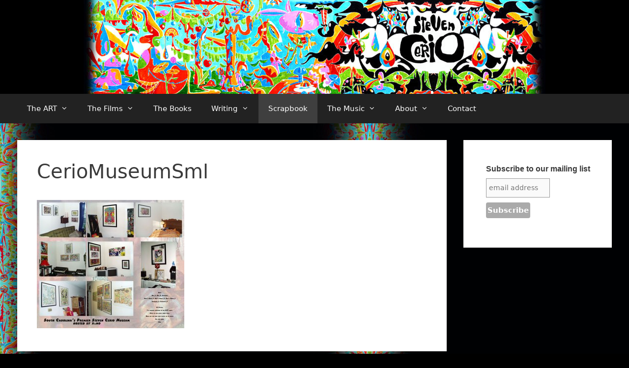

--- FILE ---
content_type: text/html; charset=UTF-8
request_url: https://www.stevencerio.com/scrapbook-ephemera-openingspress-lettersphotos-etc/ceriomuseumsml/
body_size: 12125
content:
<!DOCTYPE html>
<html lang="en-US">
<head>
	<meta charset="UTF-8">
	<title>CerioMuseumSml &#8211; StevenCerio.com</title>
<meta name='robots' content='max-image-preview:large' />
<meta name="viewport" content="width=device-width, initial-scale=1"><link rel='dns-prefetch' href='//stats.wp.com' />
<link rel='dns-prefetch' href='//v0.wordpress.com' />
<link rel="alternate" type="application/rss+xml" title="StevenCerio.com &raquo; Feed" href="https://www.stevencerio.com/feed/" />
<link rel="alternate" title="oEmbed (JSON)" type="application/json+oembed" href="https://www.stevencerio.com/wp-json/oembed/1.0/embed?url=https%3A%2F%2Fwww.stevencerio.com%2Fscrapbook-ephemera-openingspress-lettersphotos-etc%2Fceriomuseumsml%2F%23main" />
<link rel="alternate" title="oEmbed (XML)" type="text/xml+oembed" href="https://www.stevencerio.com/wp-json/oembed/1.0/embed?url=https%3A%2F%2Fwww.stevencerio.com%2Fscrapbook-ephemera-openingspress-lettersphotos-etc%2Fceriomuseumsml%2F%23main&#038;format=xml" />
<style id='wp-img-auto-sizes-contain-inline-css'>
img:is([sizes=auto i],[sizes^="auto," i]){contain-intrinsic-size:3000px 1500px}
/*# sourceURL=wp-img-auto-sizes-contain-inline-css */
</style>
<style id='wp-emoji-styles-inline-css'>

	img.wp-smiley, img.emoji {
		display: inline !important;
		border: none !important;
		box-shadow: none !important;
		height: 1em !important;
		width: 1em !important;
		margin: 0 0.07em !important;
		vertical-align: -0.1em !important;
		background: none !important;
		padding: 0 !important;
	}
/*# sourceURL=wp-emoji-styles-inline-css */
</style>
<style id='wp-block-library-inline-css'>
:root{--wp-block-synced-color:#7a00df;--wp-block-synced-color--rgb:122,0,223;--wp-bound-block-color:var(--wp-block-synced-color);--wp-editor-canvas-background:#ddd;--wp-admin-theme-color:#007cba;--wp-admin-theme-color--rgb:0,124,186;--wp-admin-theme-color-darker-10:#006ba1;--wp-admin-theme-color-darker-10--rgb:0,107,160.5;--wp-admin-theme-color-darker-20:#005a87;--wp-admin-theme-color-darker-20--rgb:0,90,135;--wp-admin-border-width-focus:2px}@media (min-resolution:192dpi){:root{--wp-admin-border-width-focus:1.5px}}.wp-element-button{cursor:pointer}:root .has-very-light-gray-background-color{background-color:#eee}:root .has-very-dark-gray-background-color{background-color:#313131}:root .has-very-light-gray-color{color:#eee}:root .has-very-dark-gray-color{color:#313131}:root .has-vivid-green-cyan-to-vivid-cyan-blue-gradient-background{background:linear-gradient(135deg,#00d084,#0693e3)}:root .has-purple-crush-gradient-background{background:linear-gradient(135deg,#34e2e4,#4721fb 50%,#ab1dfe)}:root .has-hazy-dawn-gradient-background{background:linear-gradient(135deg,#faaca8,#dad0ec)}:root .has-subdued-olive-gradient-background{background:linear-gradient(135deg,#fafae1,#67a671)}:root .has-atomic-cream-gradient-background{background:linear-gradient(135deg,#fdd79a,#004a59)}:root .has-nightshade-gradient-background{background:linear-gradient(135deg,#330968,#31cdcf)}:root .has-midnight-gradient-background{background:linear-gradient(135deg,#020381,#2874fc)}:root{--wp--preset--font-size--normal:16px;--wp--preset--font-size--huge:42px}.has-regular-font-size{font-size:1em}.has-larger-font-size{font-size:2.625em}.has-normal-font-size{font-size:var(--wp--preset--font-size--normal)}.has-huge-font-size{font-size:var(--wp--preset--font-size--huge)}.has-text-align-center{text-align:center}.has-text-align-left{text-align:left}.has-text-align-right{text-align:right}.has-fit-text{white-space:nowrap!important}#end-resizable-editor-section{display:none}.aligncenter{clear:both}.items-justified-left{justify-content:flex-start}.items-justified-center{justify-content:center}.items-justified-right{justify-content:flex-end}.items-justified-space-between{justify-content:space-between}.screen-reader-text{border:0;clip-path:inset(50%);height:1px;margin:-1px;overflow:hidden;padding:0;position:absolute;width:1px;word-wrap:normal!important}.screen-reader-text:focus{background-color:#ddd;clip-path:none;color:#444;display:block;font-size:1em;height:auto;left:5px;line-height:normal;padding:15px 23px 14px;text-decoration:none;top:5px;width:auto;z-index:100000}html :where(.has-border-color){border-style:solid}html :where([style*=border-top-color]){border-top-style:solid}html :where([style*=border-right-color]){border-right-style:solid}html :where([style*=border-bottom-color]){border-bottom-style:solid}html :where([style*=border-left-color]){border-left-style:solid}html :where([style*=border-width]){border-style:solid}html :where([style*=border-top-width]){border-top-style:solid}html :where([style*=border-right-width]){border-right-style:solid}html :where([style*=border-bottom-width]){border-bottom-style:solid}html :where([style*=border-left-width]){border-left-style:solid}html :where(img[class*=wp-image-]){height:auto;max-width:100%}:where(figure){margin:0 0 1em}html :where(.is-position-sticky){--wp-admin--admin-bar--position-offset:var(--wp-admin--admin-bar--height,0px)}@media screen and (max-width:600px){html :where(.is-position-sticky){--wp-admin--admin-bar--position-offset:0px}}

/*# sourceURL=wp-block-library-inline-css */
</style><style id='global-styles-inline-css'>
:root{--wp--preset--aspect-ratio--square: 1;--wp--preset--aspect-ratio--4-3: 4/3;--wp--preset--aspect-ratio--3-4: 3/4;--wp--preset--aspect-ratio--3-2: 3/2;--wp--preset--aspect-ratio--2-3: 2/3;--wp--preset--aspect-ratio--16-9: 16/9;--wp--preset--aspect-ratio--9-16: 9/16;--wp--preset--color--black: #000000;--wp--preset--color--cyan-bluish-gray: #abb8c3;--wp--preset--color--white: #ffffff;--wp--preset--color--pale-pink: #f78da7;--wp--preset--color--vivid-red: #cf2e2e;--wp--preset--color--luminous-vivid-orange: #ff6900;--wp--preset--color--luminous-vivid-amber: #fcb900;--wp--preset--color--light-green-cyan: #7bdcb5;--wp--preset--color--vivid-green-cyan: #00d084;--wp--preset--color--pale-cyan-blue: #8ed1fc;--wp--preset--color--vivid-cyan-blue: #0693e3;--wp--preset--color--vivid-purple: #9b51e0;--wp--preset--color--contrast: var(--contrast);--wp--preset--color--contrast-2: var(--contrast-2);--wp--preset--color--contrast-3: var(--contrast-3);--wp--preset--color--base: var(--base);--wp--preset--color--base-2: var(--base-2);--wp--preset--color--base-3: var(--base-3);--wp--preset--color--accent: var(--accent);--wp--preset--gradient--vivid-cyan-blue-to-vivid-purple: linear-gradient(135deg,rgb(6,147,227) 0%,rgb(155,81,224) 100%);--wp--preset--gradient--light-green-cyan-to-vivid-green-cyan: linear-gradient(135deg,rgb(122,220,180) 0%,rgb(0,208,130) 100%);--wp--preset--gradient--luminous-vivid-amber-to-luminous-vivid-orange: linear-gradient(135deg,rgb(252,185,0) 0%,rgb(255,105,0) 100%);--wp--preset--gradient--luminous-vivid-orange-to-vivid-red: linear-gradient(135deg,rgb(255,105,0) 0%,rgb(207,46,46) 100%);--wp--preset--gradient--very-light-gray-to-cyan-bluish-gray: linear-gradient(135deg,rgb(238,238,238) 0%,rgb(169,184,195) 100%);--wp--preset--gradient--cool-to-warm-spectrum: linear-gradient(135deg,rgb(74,234,220) 0%,rgb(151,120,209) 20%,rgb(207,42,186) 40%,rgb(238,44,130) 60%,rgb(251,105,98) 80%,rgb(254,248,76) 100%);--wp--preset--gradient--blush-light-purple: linear-gradient(135deg,rgb(255,206,236) 0%,rgb(152,150,240) 100%);--wp--preset--gradient--blush-bordeaux: linear-gradient(135deg,rgb(254,205,165) 0%,rgb(254,45,45) 50%,rgb(107,0,62) 100%);--wp--preset--gradient--luminous-dusk: linear-gradient(135deg,rgb(255,203,112) 0%,rgb(199,81,192) 50%,rgb(65,88,208) 100%);--wp--preset--gradient--pale-ocean: linear-gradient(135deg,rgb(255,245,203) 0%,rgb(182,227,212) 50%,rgb(51,167,181) 100%);--wp--preset--gradient--electric-grass: linear-gradient(135deg,rgb(202,248,128) 0%,rgb(113,206,126) 100%);--wp--preset--gradient--midnight: linear-gradient(135deg,rgb(2,3,129) 0%,rgb(40,116,252) 100%);--wp--preset--font-size--small: 13px;--wp--preset--font-size--medium: 20px;--wp--preset--font-size--large: 36px;--wp--preset--font-size--x-large: 42px;--wp--preset--spacing--20: 0.44rem;--wp--preset--spacing--30: 0.67rem;--wp--preset--spacing--40: 1rem;--wp--preset--spacing--50: 1.5rem;--wp--preset--spacing--60: 2.25rem;--wp--preset--spacing--70: 3.38rem;--wp--preset--spacing--80: 5.06rem;--wp--preset--shadow--natural: 6px 6px 9px rgba(0, 0, 0, 0.2);--wp--preset--shadow--deep: 12px 12px 50px rgba(0, 0, 0, 0.4);--wp--preset--shadow--sharp: 6px 6px 0px rgba(0, 0, 0, 0.2);--wp--preset--shadow--outlined: 6px 6px 0px -3px rgb(255, 255, 255), 6px 6px rgb(0, 0, 0);--wp--preset--shadow--crisp: 6px 6px 0px rgb(0, 0, 0);}:where(.is-layout-flex){gap: 0.5em;}:where(.is-layout-grid){gap: 0.5em;}body .is-layout-flex{display: flex;}.is-layout-flex{flex-wrap: wrap;align-items: center;}.is-layout-flex > :is(*, div){margin: 0;}body .is-layout-grid{display: grid;}.is-layout-grid > :is(*, div){margin: 0;}:where(.wp-block-columns.is-layout-flex){gap: 2em;}:where(.wp-block-columns.is-layout-grid){gap: 2em;}:where(.wp-block-post-template.is-layout-flex){gap: 1.25em;}:where(.wp-block-post-template.is-layout-grid){gap: 1.25em;}.has-black-color{color: var(--wp--preset--color--black) !important;}.has-cyan-bluish-gray-color{color: var(--wp--preset--color--cyan-bluish-gray) !important;}.has-white-color{color: var(--wp--preset--color--white) !important;}.has-pale-pink-color{color: var(--wp--preset--color--pale-pink) !important;}.has-vivid-red-color{color: var(--wp--preset--color--vivid-red) !important;}.has-luminous-vivid-orange-color{color: var(--wp--preset--color--luminous-vivid-orange) !important;}.has-luminous-vivid-amber-color{color: var(--wp--preset--color--luminous-vivid-amber) !important;}.has-light-green-cyan-color{color: var(--wp--preset--color--light-green-cyan) !important;}.has-vivid-green-cyan-color{color: var(--wp--preset--color--vivid-green-cyan) !important;}.has-pale-cyan-blue-color{color: var(--wp--preset--color--pale-cyan-blue) !important;}.has-vivid-cyan-blue-color{color: var(--wp--preset--color--vivid-cyan-blue) !important;}.has-vivid-purple-color{color: var(--wp--preset--color--vivid-purple) !important;}.has-black-background-color{background-color: var(--wp--preset--color--black) !important;}.has-cyan-bluish-gray-background-color{background-color: var(--wp--preset--color--cyan-bluish-gray) !important;}.has-white-background-color{background-color: var(--wp--preset--color--white) !important;}.has-pale-pink-background-color{background-color: var(--wp--preset--color--pale-pink) !important;}.has-vivid-red-background-color{background-color: var(--wp--preset--color--vivid-red) !important;}.has-luminous-vivid-orange-background-color{background-color: var(--wp--preset--color--luminous-vivid-orange) !important;}.has-luminous-vivid-amber-background-color{background-color: var(--wp--preset--color--luminous-vivid-amber) !important;}.has-light-green-cyan-background-color{background-color: var(--wp--preset--color--light-green-cyan) !important;}.has-vivid-green-cyan-background-color{background-color: var(--wp--preset--color--vivid-green-cyan) !important;}.has-pale-cyan-blue-background-color{background-color: var(--wp--preset--color--pale-cyan-blue) !important;}.has-vivid-cyan-blue-background-color{background-color: var(--wp--preset--color--vivid-cyan-blue) !important;}.has-vivid-purple-background-color{background-color: var(--wp--preset--color--vivid-purple) !important;}.has-black-border-color{border-color: var(--wp--preset--color--black) !important;}.has-cyan-bluish-gray-border-color{border-color: var(--wp--preset--color--cyan-bluish-gray) !important;}.has-white-border-color{border-color: var(--wp--preset--color--white) !important;}.has-pale-pink-border-color{border-color: var(--wp--preset--color--pale-pink) !important;}.has-vivid-red-border-color{border-color: var(--wp--preset--color--vivid-red) !important;}.has-luminous-vivid-orange-border-color{border-color: var(--wp--preset--color--luminous-vivid-orange) !important;}.has-luminous-vivid-amber-border-color{border-color: var(--wp--preset--color--luminous-vivid-amber) !important;}.has-light-green-cyan-border-color{border-color: var(--wp--preset--color--light-green-cyan) !important;}.has-vivid-green-cyan-border-color{border-color: var(--wp--preset--color--vivid-green-cyan) !important;}.has-pale-cyan-blue-border-color{border-color: var(--wp--preset--color--pale-cyan-blue) !important;}.has-vivid-cyan-blue-border-color{border-color: var(--wp--preset--color--vivid-cyan-blue) !important;}.has-vivid-purple-border-color{border-color: var(--wp--preset--color--vivid-purple) !important;}.has-vivid-cyan-blue-to-vivid-purple-gradient-background{background: var(--wp--preset--gradient--vivid-cyan-blue-to-vivid-purple) !important;}.has-light-green-cyan-to-vivid-green-cyan-gradient-background{background: var(--wp--preset--gradient--light-green-cyan-to-vivid-green-cyan) !important;}.has-luminous-vivid-amber-to-luminous-vivid-orange-gradient-background{background: var(--wp--preset--gradient--luminous-vivid-amber-to-luminous-vivid-orange) !important;}.has-luminous-vivid-orange-to-vivid-red-gradient-background{background: var(--wp--preset--gradient--luminous-vivid-orange-to-vivid-red) !important;}.has-very-light-gray-to-cyan-bluish-gray-gradient-background{background: var(--wp--preset--gradient--very-light-gray-to-cyan-bluish-gray) !important;}.has-cool-to-warm-spectrum-gradient-background{background: var(--wp--preset--gradient--cool-to-warm-spectrum) !important;}.has-blush-light-purple-gradient-background{background: var(--wp--preset--gradient--blush-light-purple) !important;}.has-blush-bordeaux-gradient-background{background: var(--wp--preset--gradient--blush-bordeaux) !important;}.has-luminous-dusk-gradient-background{background: var(--wp--preset--gradient--luminous-dusk) !important;}.has-pale-ocean-gradient-background{background: var(--wp--preset--gradient--pale-ocean) !important;}.has-electric-grass-gradient-background{background: var(--wp--preset--gradient--electric-grass) !important;}.has-midnight-gradient-background{background: var(--wp--preset--gradient--midnight) !important;}.has-small-font-size{font-size: var(--wp--preset--font-size--small) !important;}.has-medium-font-size{font-size: var(--wp--preset--font-size--medium) !important;}.has-large-font-size{font-size: var(--wp--preset--font-size--large) !important;}.has-x-large-font-size{font-size: var(--wp--preset--font-size--x-large) !important;}
/*# sourceURL=global-styles-inline-css */
</style>

<style id='classic-theme-styles-inline-css'>
/*! This file is auto-generated */
.wp-block-button__link{color:#fff;background-color:#32373c;border-radius:9999px;box-shadow:none;text-decoration:none;padding:calc(.667em + 2px) calc(1.333em + 2px);font-size:1.125em}.wp-block-file__button{background:#32373c;color:#fff;text-decoration:none}
/*# sourceURL=/wp-includes/css/classic-themes.min.css */
</style>
<link rel='stylesheet' id='contact-form-7-css' href='https://www.stevencerio.com/wp-content/plugins/contact-form-7/includes/css/styles.css?ver=6.1.4' media='all' />
<link rel='stylesheet' id='generate-style-grid-css' href='https://www.stevencerio.com/wp-content/themes/generatepress/assets/css/unsemantic-grid.min.css?ver=3.6.1' media='all' />
<link rel='stylesheet' id='generate-style-css' href='https://www.stevencerio.com/wp-content/themes/generatepress/assets/css/style.min.css?ver=3.6.1' media='all' />
<style id='generate-style-inline-css'>
body{background-color:#000000;color:#3a3a3a;}a{color:#3f3f3f;}a:hover, a:focus, a:active{color:#000000;}body .grid-container{max-width:1210px;}.wp-block-group__inner-container{max-width:1210px;margin-left:auto;margin-right:auto;}:root{--contrast:#222222;--contrast-2:#575760;--contrast-3:#b2b2be;--base:#f0f0f0;--base-2:#f7f8f9;--base-3:#ffffff;--accent:#1e73be;}:root .has-contrast-color{color:var(--contrast);}:root .has-contrast-background-color{background-color:var(--contrast);}:root .has-contrast-2-color{color:var(--contrast-2);}:root .has-contrast-2-background-color{background-color:var(--contrast-2);}:root .has-contrast-3-color{color:var(--contrast-3);}:root .has-contrast-3-background-color{background-color:var(--contrast-3);}:root .has-base-color{color:var(--base);}:root .has-base-background-color{background-color:var(--base);}:root .has-base-2-color{color:var(--base-2);}:root .has-base-2-background-color{background-color:var(--base-2);}:root .has-base-3-color{color:var(--base-3);}:root .has-base-3-background-color{background-color:var(--base-3);}:root .has-accent-color{color:var(--accent);}:root .has-accent-background-color{background-color:var(--accent);}body, button, input, select, textarea{font-family:-apple-system, system-ui, BlinkMacSystemFont, "Segoe UI", Helvetica, Arial, sans-serif, "Apple Color Emoji", "Segoe UI Emoji", "Segoe UI Symbol";}body{line-height:1.5;}.entry-content > [class*="wp-block-"]:not(:last-child):not(.wp-block-heading){margin-bottom:1.5em;}.main-title{font-size:45px;}.main-navigation .main-nav ul ul li a{font-size:14px;}.sidebar .widget, .footer-widgets .widget{font-size:17px;}h1{font-weight:300;font-size:40px;}h2{font-weight:300;font-size:30px;}h3{font-size:20px;}h4{font-size:inherit;}h5{font-size:inherit;}@media (max-width:768px){.main-title{font-size:30px;}h1{font-size:30px;}h2{font-size:25px;}}.top-bar{background-color:#636363;color:#ffffff;}.top-bar a{color:#ffffff;}.top-bar a:hover{color:#303030;}.site-header{background-color:#000000;color:#3a3a3a;}.site-header a{color:#3a3a3a;}.main-title a,.main-title a:hover{color:#222222;}.site-description{color:#757575;}.main-navigation,.main-navigation ul ul{background-color:#222222;}.main-navigation .main-nav ul li a, .main-navigation .menu-toggle, .main-navigation .menu-bar-items{color:#ffffff;}.main-navigation .main-nav ul li:not([class*="current-menu-"]):hover > a, .main-navigation .main-nav ul li:not([class*="current-menu-"]):focus > a, .main-navigation .main-nav ul li.sfHover:not([class*="current-menu-"]) > a, .main-navigation .menu-bar-item:hover > a, .main-navigation .menu-bar-item.sfHover > a{color:#ffffff;background-color:#3f3f3f;}button.menu-toggle:hover,button.menu-toggle:focus,.main-navigation .mobile-bar-items a,.main-navigation .mobile-bar-items a:hover,.main-navigation .mobile-bar-items a:focus{color:#ffffff;}.main-navigation .main-nav ul li[class*="current-menu-"] > a{color:#ffffff;background-color:#3f3f3f;}.navigation-search input[type="search"],.navigation-search input[type="search"]:active, .navigation-search input[type="search"]:focus, .main-navigation .main-nav ul li.search-item.active > a, .main-navigation .menu-bar-items .search-item.active > a{color:#ffffff;background-color:#3f3f3f;}.main-navigation ul ul{background-color:#3f3f3f;}.main-navigation .main-nav ul ul li a{color:#ffffff;}.main-navigation .main-nav ul ul li:not([class*="current-menu-"]):hover > a,.main-navigation .main-nav ul ul li:not([class*="current-menu-"]):focus > a, .main-navigation .main-nav ul ul li.sfHover:not([class*="current-menu-"]) > a{color:#ffffff;background-color:#4f4f4f;}.main-navigation .main-nav ul ul li[class*="current-menu-"] > a{color:#ffffff;background-color:#4f4f4f;}.separate-containers .inside-article, .separate-containers .comments-area, .separate-containers .page-header, .one-container .container, .separate-containers .paging-navigation, .inside-page-header{background-color:#ffffff;}.entry-meta{color:#595959;}.entry-meta a{color:#595959;}.entry-meta a:hover{color:#1e73be;}.sidebar .widget{background-color:#ffffff;}.sidebar .widget .widget-title{color:#000000;}.footer-widgets{background-color:#ffffff;}.footer-widgets .widget-title{color:#000000;}.site-info{color:#ffffff;}.site-info a{color:#ffffff;}.site-info a:hover{color:#606060;}.footer-bar .widget_nav_menu .current-menu-item a{color:#606060;}input[type="text"],input[type="email"],input[type="url"],input[type="password"],input[type="search"],input[type="tel"],input[type="number"],textarea,select{color:#666666;background-color:#fafafa;border-color:#cccccc;}input[type="text"]:focus,input[type="email"]:focus,input[type="url"]:focus,input[type="password"]:focus,input[type="search"]:focus,input[type="tel"]:focus,input[type="number"]:focus,textarea:focus,select:focus{color:#666666;background-color:#ffffff;border-color:#bfbfbf;}button,html input[type="button"],input[type="reset"],input[type="submit"],a.button,a.wp-block-button__link:not(.has-background){color:#ffffff;background-color:#666666;}button:hover,html input[type="button"]:hover,input[type="reset"]:hover,input[type="submit"]:hover,a.button:hover,button:focus,html input[type="button"]:focus,input[type="reset"]:focus,input[type="submit"]:focus,a.button:focus,a.wp-block-button__link:not(.has-background):active,a.wp-block-button__link:not(.has-background):focus,a.wp-block-button__link:not(.has-background):hover{color:#ffffff;background-color:#3f3f3f;}a.generate-back-to-top{background-color:rgba( 0,0,0,0.4 );color:#ffffff;}a.generate-back-to-top:hover,a.generate-back-to-top:focus{background-color:rgba( 0,0,0,0.6 );color:#ffffff;}:root{--gp-search-modal-bg-color:var(--base-3);--gp-search-modal-text-color:var(--contrast);--gp-search-modal-overlay-bg-color:rgba(0,0,0,0.2);}@media (max-width: 768px){.main-navigation .menu-bar-item:hover > a, .main-navigation .menu-bar-item.sfHover > a{background:none;color:#ffffff;}}.inside-top-bar{padding:10px;}.inside-header{padding:0px;}.site-main .wp-block-group__inner-container{padding:40px;}.entry-content .alignwide, body:not(.no-sidebar) .entry-content .alignfull{margin-left:-40px;width:calc(100% + 80px);max-width:calc(100% + 80px);}.separate-containers .widget, .separate-containers .site-main > *, .separate-containers .page-header, .widget-area .main-navigation{margin-bottom:34px;}.separate-containers .site-main{margin:34px;}.both-right.separate-containers .inside-left-sidebar{margin-right:17px;}.both-right.separate-containers .inside-right-sidebar{margin-left:17px;}.both-left.separate-containers .inside-left-sidebar{margin-right:17px;}.both-left.separate-containers .inside-right-sidebar{margin-left:17px;}.separate-containers .page-header-image, .separate-containers .page-header-contained, .separate-containers .page-header-image-single, .separate-containers .page-header-content-single{margin-top:34px;}.separate-containers .inside-right-sidebar, .separate-containers .inside-left-sidebar{margin-top:34px;margin-bottom:34px;}.rtl .menu-item-has-children .dropdown-menu-toggle{padding-left:20px;}.rtl .main-navigation .main-nav ul li.menu-item-has-children > a{padding-right:20px;}.site-info{padding:20px;}@media (max-width:768px){.separate-containers .inside-article, .separate-containers .comments-area, .separate-containers .page-header, .separate-containers .paging-navigation, .one-container .site-content, .inside-page-header{padding:30px;}.site-main .wp-block-group__inner-container{padding:30px;}.site-info{padding-right:10px;padding-left:10px;}.entry-content .alignwide, body:not(.no-sidebar) .entry-content .alignfull{margin-left:-30px;width:calc(100% + 60px);max-width:calc(100% + 60px);}}.one-container .sidebar .widget{padding:0px;}/* End cached CSS */@media (max-width: 768px){.main-navigation .menu-toggle,.main-navigation .mobile-bar-items,.sidebar-nav-mobile:not(#sticky-placeholder){display:block;}.main-navigation ul,.gen-sidebar-nav{display:none;}[class*="nav-float-"] .site-header .inside-header > *{float:none;clear:both;}}
body{background-image:url('http://www.stevencerio.com/wp-content/uploads/2019/10/0000background.jpg');background-size:contain;}
.dynamic-author-image-rounded{border-radius:100%;}.dynamic-featured-image, .dynamic-author-image{vertical-align:middle;}.one-container.blog .dynamic-content-template:not(:last-child), .one-container.archive .dynamic-content-template:not(:last-child){padding-bottom:0px;}.dynamic-entry-excerpt > p:last-child{margin-bottom:0px;}
/*# sourceURL=generate-style-inline-css */
</style>
<link rel='stylesheet' id='generate-mobile-style-css' href='https://www.stevencerio.com/wp-content/themes/generatepress/assets/css/mobile.min.css?ver=3.6.1' media='all' />
<link rel='stylesheet' id='generate-font-icons-css' href='https://www.stevencerio.com/wp-content/themes/generatepress/assets/css/components/font-icons.min.css?ver=3.6.1' media='all' />
<link rel="https://api.w.org/" href="https://www.stevencerio.com/wp-json/" /><link rel="alternate" title="JSON" type="application/json" href="https://www.stevencerio.com/wp-json/wp/v2/media/3225" /><link rel="EditURI" type="application/rsd+xml" title="RSD" href="https://www.stevencerio.com/xmlrpc.php?rsd" />
<link rel="canonical" href="https://www.stevencerio.com/scrapbook-ephemera-openingspress-lettersphotos-etc/ceriomuseumsml/#main" />
<link rel='shortlink' href='https://www.stevencerio.com/?p=3225' />
	<style>img#wpstats{display:none}</style>
		
<!-- Jetpack Open Graph Tags -->
<meta property="og:type" content="article" />
<meta property="og:title" content="CerioMuseumSml" />
<meta property="og:url" content="https://www.stevencerio.com/scrapbook-ephemera-openingspress-lettersphotos-etc/ceriomuseumsml/#main" />
<meta property="og:description" content="Visit the post for more." />
<meta property="article:published_time" content="2015-01-10T14:29:30+00:00" />
<meta property="article:modified_time" content="2015-01-10T14:29:30+00:00" />
<meta property="og:site_name" content="StevenCerio.com" />
<meta property="og:image" content="https://www.stevencerio.com/wp-content/uploads/2015/01/CerioMuseumSml.jpg" />
<meta property="og:image:alt" content="" />
<meta property="og:locale" content="en_US" />
<meta name="twitter:text:title" content="CerioMuseumSml" />
<meta name="twitter:image" content="https://www.stevencerio.com/wp-content/uploads/2015/01/CerioMuseumSml.jpg?w=640" />
<meta name="twitter:card" content="summary_large_image" />
<meta name="twitter:description" content="Visit the post for more." />

<!-- End Jetpack Open Graph Tags -->
</head>

<body class="attachment wp-singular attachment-template-default attachmentid-3225 attachment-jpeg wp-custom-logo wp-embed-responsive wp-theme-generatepress post-image-aligned-center sticky-menu-fade right-sidebar nav-below-header separate-containers fluid-header active-footer-widgets-0 nav-aligned-left header-aligned-center dropdown-hover" itemtype="https://schema.org/Blog" itemscope>
	<a class="screen-reader-text skip-link" href="#content" title="Skip to content">Skip to content</a>		<header class="site-header" id="masthead" aria-label="Site"  itemtype="https://schema.org/WPHeader" itemscope>
			<div class="inside-header grid-container grid-parent">
				<div class="site-logo">
					<a href="https://www.stevencerio.com/" rel="home">
						<img  class="header-image is-logo-image" alt="StevenCerio.com" src="https://www.stevencerio.com/wp-content/uploads/2019/10/YES2.jpg" />
					</a>
				</div>			</div>
		</header>
				<nav class="main-navigation sub-menu-right" id="site-navigation" aria-label="Primary"  itemtype="https://schema.org/SiteNavigationElement" itemscope>
			<div class="inside-navigation grid-container grid-parent">
								<button class="menu-toggle" aria-controls="primary-menu" aria-expanded="false">
					<span class="mobile-menu">Menu</span>				</button>
						<div id="primary-menu" class="main-nav">
			<ul class="menu sf-menu">
				<li class="page_item page-item-629 menu-item-has-children"><a href="https://www.stevencerio.com/visuals/">The ART<span role="presentation" class="dropdown-menu-toggle"></span></a>
<ul class='children'>
<li class="page_item page-item-107"><a href="https://www.stevencerio.com/visuals/collage/">PAINTING / CUT-OUTS</a></li>
<li class="page_item page-item-136"><a href="https://www.stevencerio.com/visuals/shiny-line/">INK DRAWINGS</a></li>
<li class="page_item page-item-113"><a href="https://www.stevencerio.com/visuals/screenprints-and-poster-art/">SCREEN PRINTS, POSTER ART &#038; MUSIC GRAPHICS</a></li>
<li class="page_item page-item-138"><a href="https://www.stevencerio.com/visuals/multimedia/">LINE ART with DIGITAL COLOR</a></li>
<li class="page_item page-item-4891"><a href="https://www.stevencerio.com/visuals/hybrids/">HYBRIDS</a></li>
<li class="page_item page-item-117 menu-item-has-children"><a href="https://www.stevencerio.com/visuals/for-the-residents/">for THE RESIDENTS<span role="presentation" class="dropdown-menu-toggle"></span></a>
	<ul class='children'>
<li class="page_item page-item-119"><a href="https://www.stevencerio.com/visuals/for-the-residents/posters/">POSTERS/ COVERS/ GRAPHICS</a></li>
<li class="page_item page-item-121"><a href="https://www.stevencerio.com/visuals/for-the-residents/animation/">ANIMATION (STILLS &#038; FILMS)</a></li>
	</ul>
</li>
<li class="page_item page-item-123"><a href="https://www.stevencerio.com/visuals/toys/">TOYS</a></li>
<li class="page_item page-item-132"><a href="https://www.stevencerio.com/visuals/clay-and-plaster/">SCULPTURE</a></li>
<li class="page_item page-item-834"><a href="https://www.stevencerio.com/visuals/sketchbook/">SKETCHBOOK</a></li>
<li class="page_item page-item-1889"><a href="https://www.stevencerio.com/visuals/kid-stuff/">KID STUFF</a></li>
<li class="page_item page-item-2281"><a href="https://www.stevencerio.com/visuals/early-work-nyc-90s/">EARLY 90&#8217;s WORK NYC</a></li>
</ul>
</li>
<li class="page_item page-item-974 menu-item-has-children"><a href="https://www.stevencerio.com/the-films/">The Films<span role="presentation" class="dropdown-menu-toggle"></span></a>
<ul class='children'>
<li class="page_item page-item-1299"><a href="https://www.stevencerio.com/the-films/the-magnificent-pigtail-shadow/">The MAGNIFICENT PIGTAIL SHADOW</a></li>
<li class="page_item page-item-1608"><a href="https://www.stevencerio.com/the-films/film-stills/">FILM STILLS</a></li>
<li class="page_item page-item-1629"><a href="https://www.stevencerio.com/the-films/film-art/">FILM ART</a></li>
<li class="page_item page-item-3692"><a href="https://www.stevencerio.com/the-films/collage-stop-action/">COLLAGE STOP ACTION</a></li>
<li class="page_item page-item-986 menu-item-has-children"><a href="https://www.stevencerio.com/the-films/happpy-homeland-animations/">HAPPY HOMELAND ANIMATIONS<span role="presentation" class="dropdown-menu-toggle"></span></a>
	<ul class='children'>
<li class="page_item page-item-1005"><a href="https://www.stevencerio.com/the-films/happpy-homeland-animations/intro-1/">ANIMATION #1</a></li>
<li class="page_item page-item-1010"><a href="https://www.stevencerio.com/the-films/happpy-homeland-animations/intro-2/">ANIMATION #2</a></li>
	</ul>
</li>
</ul>
</li>
<li class="page_item page-item-3727"><a href="https://www.stevencerio.com/books/">The Books</a></li>
<li class="page_item page-item-2072 menu-item-has-children"><a href="https://www.stevencerio.com/cerio-interviews-for-seconds-magazine/">Writing<span role="presentation" class="dropdown-menu-toggle"></span></a>
<ul class='children'>
<li class="page_item page-item-3760"><a href="https://www.stevencerio.com/cerio-interviews-for-seconds-magazine/film-scripts/">FILM SCRIPTS</a></li>
<li class="page_item page-item-2074"><a href="https://www.stevencerio.com/cerio-interviews-for-seconds-magazine/interview-with-h-r-giger-seconds-25-1994-by-steven-cerio/">Interview with H.R. Giger- Seconds #25 (1994) by Steven Cerio</a></li>
<li class="page_item page-item-2082"><a href="https://www.stevencerio.com/cerio-interviews-for-seconds-magazine/interview-with-raymond-pettibon-seconds-34-1995-by-steven-cerio/">Interview with Raymond Pettibon- Seconds #34 (1995) by Steven Cerio</a></li>
<li class="page_item page-item-2084"><a href="https://www.stevencerio.com/cerio-interviews-for-seconds-magazine/interview-with-the-residents-seconds-43-1997-by-steven-cerio/">Interview with The Residents- Seconds #43 (1997) by Steven Cerio</a></li>
<li class="page_item page-item-2095"><a href="https://www.stevencerio.com/cerio-interviews-for-seconds-magazine/interview-with-storm-thorgerson-of-hipgnosis-seconds-46-1998-by-steven-cerio/">Interview with Storm Thorgerson of Hipgnosis- Seconds #46 (1998) by Steven Cerio</a></li>
<li class="page_item page-item-2093"><a href="https://www.stevencerio.com/cerio-interviews-for-seconds-magazine/interview-with-frank-frazetta-seconds-29-1994-by-steven-cerio/">Interview with Frank Frazetta- Seconds #29 (1994) by Steven Cerio</a></li>
<li class="page_item page-item-2087"><a href="https://www.stevencerio.com/cerio-interviews-for-seconds-magazine/interview-with-calvin-schenkel-seconds-32-1995-by-steven-cerio/">Interview with Calvin Schenkel- Seconds #32 (1995) by Steven Cerio</a></li>
<li class="page_item page-item-2089"><a href="https://www.stevencerio.com/cerio-interviews-for-seconds-magazine/interview-with-bill-bruford-seconds-28-1994-by-steven-cerio/">Interview with Bill Bruford- Seconds #28 (1994) by Steven Cerio</a></li>
<li class="page_item page-item-2726"><a href="https://www.stevencerio.com/cerio-interviews-for-seconds-magazine/interview-with-robert-williams-seconds-27-1994-interviewed-by-steven-cerio/">Interview with ROBERT WILLIAMS  Seconds #27, 1994 interviewed by Steven Cerio</a></li>
<li class="page_item page-item-2076"><a href="https://www.stevencerio.com/cerio-interviews-for-seconds-magazine/interview-with-stanley-mouse-by-steven-cerio-seconds-45-1997/">Interview with Stanley Mouse- by Steven Cerio- Seconds #45 (1997)</a></li>
<li class="page_item page-item-2717"><a href="https://www.stevencerio.com/cerio-interviews-for-seconds-magazine/interview-with-mike-diana-seconds-38-1996-interviewed-by-steven-cerio/">Interview with Mike Diana  Seconds #38, 1996 – interviewed by Steven Cerio</a></li>
<li class="page_item page-item-2719"><a href="https://www.stevencerio.com/cerio-interviews-for-seconds-magazine/interview-with-joe-coleman-a-caveman-in-a-spacesuit-seconds-50-1999-by-steven-cerio/">Interview with Joe Coleman “A CAVEMAN IN A SPACESUIT”  Seconds #50, 1999 by Steven Cerio</a></li>
<li class="page_item page-item-2728"><a href="https://www.stevencerio.com/cerio-interviews-for-seconds-magazine/interview-with-stu-mead-seconds-45-1997-by-steven-cerio/">Interview with STU MEAD  SECONDS #45, 1997  by Steven Cerio</a></li>
<li class="page_item page-item-2701"><a href="https://www.stevencerio.com/cerio-interviews-for-seconds-magazine/cerio-interviews-john-drumbo-french/">Steven Cerio interviews CAPTAIN BEEFHEART&#8217;s MAGIC BAND drummer John &#8220;Drumbo&#8221; French</a></li>
</ul>
</li>
<li class="page_item page-item-2969 current-menu-ancestor current-menu-parent"><a href="https://www.stevencerio.com/scrapbook-ephemera-openingspress-lettersphotos-etc/">Scrapbook</a></li>
<li class="page_item page-item-1285 menu-item-has-children"><a href="https://www.stevencerio.com/the-music/">The Music<span role="presentation" class="dropdown-menu-toggle"></span></a>
<ul class='children'>
<li class="page_item page-item-1275"><a href="https://www.stevencerio.com/the-music/the-atlantic-drone/">TUNES&#8230;COVER ART&#8230;PHOTOS etc</a></li>
</ul>
</li>
<li class="page_item page-item-2 menu-item-has-children"><a href="https://www.stevencerio.com/about/">About<span role="presentation" class="dropdown-menu-toggle"></span></a>
<ul class='children'>
<li class="page_item page-item-658"><a href="https://www.stevencerio.com/about/bio/">BIOGRAPHY of the ARTIST</a></li>
<li class="page_item page-item-786 menu-item-has-children"><a href="https://www.stevencerio.com/about/interviews/">INTERVIEWS with STEVEN CERIO<span role="presentation" class="dropdown-menu-toggle"></span></a>
	<ul class='children'>
<li class="page_item page-item-1951"><a href="https://www.stevencerio.com/about/interviews/too-much-joy-the-synthesized-existence-of-steven-cerio-by-carole-nicksin-for-juxtapoz-magazine/">“Too much Joy”&#8230; The Synthesized Existence of Steven Cerio. By Carole Nicksin for JUXTAPOZ magazine.</a></li>
<li class="page_item page-item-2000"><a href="https://www.stevencerio.com/about/interviews/jump-off-its-sinking/">&#8220;Jump off&#8230;its Sinking&#8221;</a></li>
<li class="page_item page-item-2051"><a href="https://www.stevencerio.com/about/interviews/i-dont-like-things-i-can-understand-an-interview-with-steven-cerio-by-george-petros-seconds-magazine/">“I don’t like things I can understand –  an interview with Steven Cerio”  by George Petros (Seconds Magazine)</a></li>
<li class="page_item page-item-2713"><a href="https://www.stevencerio.com/about/interviews/the-poughkeepsie-journal-interviews-steven-cerio/">THE POUGHKEEPSIE JOURNAL interviews Steven Cerio</a></li>
<li class="page_item page-item-3749"><a href="https://www.stevencerio.com/about/interviews/behold-the-amazing-art-of-steven-cerio-interview-by-george-petros-for-artsync-magazine2009/">&#8220;Behold the Amazing Art of Steven Cerio&#8221; interview by George Petros for ArTSync magazine,2009</a></li>
<li class="page_item page-item-788"><a href="https://www.stevencerio.com/about/interviews/one-word-free-associating-with-steven-cerio/">&#8220;One Word&#8221; w/ Steven Cerio</a></li>
<li class="page_item page-item-1537"><a href="https://www.stevencerio.com/about/interviews/atlantic-drone-interview-with-steven-cerio/">“Atlantic Drone” Interview with Steven Cerio by Samia</a></li>
	</ul>
</li>
<li class="page_item page-item-3005"><a href="https://www.stevencerio.com/about/pod-cast-interview-by-the-earths-mightiest-bastards/">CERIO Interviewed by THE EARTH&#8217;s MIGHTIEST BASTARDS (Pod Cast)</a></li>
<li class="page_item page-item-5474"><a href="https://www.stevencerio.com/about/craft-beer-clients-s-cerio-portfolio/">CRAFT BEER CLIENTS (S. Cerio portfolio)</a></li>
<li class="page_item page-item-5513"><a href="https://www.stevencerio.com/about/childrens-book-portfolio-by-steven-cerio/">Children&#8217;s Book Portfolio&#8230;.by Steven Cerio</a></li>
</ul>
</li>
<li class="page_item page-item-98"><a href="https://www.stevencerio.com/contact/">Contact</a></li>
			</ul>
		</div>
					</div>
		</nav>
		
	<div class="site grid-container container hfeed grid-parent" id="page">
				<div class="site-content" id="content">
			
	<div class="content-area grid-parent mobile-grid-100 grid-75 tablet-grid-75" id="primary">
		<main class="site-main" id="main">
			
<article id="post-3225" class="post-3225 attachment type-attachment status-inherit hentry" itemtype="https://schema.org/CreativeWork" itemscope>
	<div class="inside-article">
		
			<header class="entry-header">
				<h1 class="entry-title" itemprop="headline">CerioMuseumSml</h1>			</header>

			
		<div class="entry-content" itemprop="text">
			<p class="attachment"><a href='https://www.stevencerio.com/wp-content/uploads/2015/01/CerioMuseumSml.jpg'><img fetchpriority="high" decoding="async" width="300" height="261" src="https://www.stevencerio.com/wp-content/uploads/2015/01/CerioMuseumSml-300x261.jpg" class="attachment-medium size-medium" alt="" srcset="https://www.stevencerio.com/wp-content/uploads/2015/01/CerioMuseumSml-300x261.jpg 300w, https://www.stevencerio.com/wp-content/uploads/2015/01/CerioMuseumSml.jpg 576w" sizes="(max-width: 300px) 100vw, 300px" /></a></p>
		</div>

			</div>
</article>
		</main>
	</div>

	<div class="widget-area sidebar is-right-sidebar grid-25 tablet-grid-25 grid-parent" id="right-sidebar">
	<div class="inside-right-sidebar">
		<aside id="text-4" class="widget inner-padding widget_text">			<div class="textwidget"><!-- Begin MailChimp Signup Form -->
<link href="//cdn-images.mailchimp.com/embedcode/slim-081711.css" rel="stylesheet" type="text/css">
<style type="text/css">
#mc_embed_signup{background:#fff; clear:left;
font:14px Helvetica,Arial,sans-serif; }
/* Add your own MailChimp form style overrides in
your site stylesheet or in this style block.
   We recommend moving this block and the preceding CSS link to the HEAD of your HTML file. */
</style>
<div id="mc_embed_signup">
<form action="//indyworld.us7.list-manage.com/subscribe/post?u=0fb9270d74c42f01ec5563789&amp;id=57e5fa3c2c" method="post" id="mc-embedded-subscribe-form" name="mc-embedded-subscribe-form" class="validate" target="_blank" novalidate>
    <div id="mc_embed_signup_scroll">
<label for="mce-EMAIL">Subscribe
to our mailing list</label>
<input type="email"
value="" name="EMAIL" class="email" id="mce-EMAIL"
placeholder="email address" required>
    <!-- real people should not fill this in and expect good things - do not remove this or risk form bot signups-->
    <div style="position: absolute; left: -5000px;"><input type="text" name="b_0fb9270d74c42f01ec5563789_57e5fa3c2c" tabindex="-1" value=""></div>
    <div class="clear"><input type="submit" value="Subscribe" name="subscribe" id="mc-embedded-subscribe" class="button"></div>
    </div>
</form>
</div>
 
<!--End mc_embed_signup—></div>
		</aside>	</div>
</div>

	</div>
</div>


<div class="site-footer">
			<footer class="site-info" aria-label="Site"  itemtype="https://schema.org/WPFooter" itemscope>
			<div class="inside-site-info grid-container grid-parent">
								<div class="copyright-bar">
					StevenCerio.com				</div>
			</div>
		</footer>
		</div>

<script type="speculationrules">
{"prefetch":[{"source":"document","where":{"and":[{"href_matches":"/*"},{"not":{"href_matches":["/wp-*.php","/wp-admin/*","/wp-content/uploads/*","/wp-content/*","/wp-content/plugins/*","/wp-content/themes/generatepress/*","/*\\?(.+)"]}},{"not":{"selector_matches":"a[rel~=\"nofollow\"]"}},{"not":{"selector_matches":".no-prefetch, .no-prefetch a"}}]},"eagerness":"conservative"}]}
</script>
<script id="generate-a11y">
!function(){"use strict";if("querySelector"in document&&"addEventListener"in window){var e=document.body;e.addEventListener("pointerdown",(function(){e.classList.add("using-mouse")}),{passive:!0}),e.addEventListener("keydown",(function(){e.classList.remove("using-mouse")}),{passive:!0})}}();
</script>
<script src="https://www.stevencerio.com/wp-includes/js/dist/hooks.min.js?ver=dd5603f07f9220ed27f1" id="wp-hooks-js"></script>
<script src="https://www.stevencerio.com/wp-includes/js/dist/i18n.min.js?ver=c26c3dc7bed366793375" id="wp-i18n-js"></script>
<script id="wp-i18n-js-after">
wp.i18n.setLocaleData( { 'text direction\u0004ltr': [ 'ltr' ] } );
//# sourceURL=wp-i18n-js-after
</script>
<script src="https://www.stevencerio.com/wp-content/plugins/contact-form-7/includes/swv/js/index.js?ver=6.1.4" id="swv-js"></script>
<script id="contact-form-7-js-before">
var wpcf7 = {
    "api": {
        "root": "https:\/\/www.stevencerio.com\/wp-json\/",
        "namespace": "contact-form-7\/v1"
    }
};
//# sourceURL=contact-form-7-js-before
</script>
<script src="https://www.stevencerio.com/wp-content/plugins/contact-form-7/includes/js/index.js?ver=6.1.4" id="contact-form-7-js"></script>
<script id="generate-menu-js-before">
var generatepressMenu = {"toggleOpenedSubMenus":true,"openSubMenuLabel":"Open Sub-Menu","closeSubMenuLabel":"Close Sub-Menu"};
//# sourceURL=generate-menu-js-before
</script>
<script src="https://www.stevencerio.com/wp-content/themes/generatepress/assets/js/menu.min.js?ver=3.6.1" id="generate-menu-js"></script>
<script src="https://www.google.com/recaptcha/api.js?render=6Lf2URAqAAAAAMwTSiY1a3C0eBGaNDIW8ISqpk18&amp;ver=3.0" id="google-recaptcha-js"></script>
<script src="https://www.stevencerio.com/wp-includes/js/dist/vendor/wp-polyfill.min.js?ver=3.15.0" id="wp-polyfill-js"></script>
<script id="wpcf7-recaptcha-js-before">
var wpcf7_recaptcha = {
    "sitekey": "6Lf2URAqAAAAAMwTSiY1a3C0eBGaNDIW8ISqpk18",
    "actions": {
        "homepage": "homepage",
        "contactform": "contactform"
    }
};
//# sourceURL=wpcf7-recaptcha-js-before
</script>
<script src="https://www.stevencerio.com/wp-content/plugins/contact-form-7/modules/recaptcha/index.js?ver=6.1.4" id="wpcf7-recaptcha-js"></script>
<script id="jetpack-stats-js-before">
_stq = window._stq || [];
_stq.push([ "view", {"v":"ext","blog":"59344235","post":"3225","tz":"-5","srv":"www.stevencerio.com","j":"1:15.4"} ]);
_stq.push([ "clickTrackerInit", "59344235", "3225" ]);
//# sourceURL=jetpack-stats-js-before
</script>
<script src="https://stats.wp.com/e-202604.js" id="jetpack-stats-js" defer data-wp-strategy="defer"></script>
<script id="wp-emoji-settings" type="application/json">
{"baseUrl":"https://s.w.org/images/core/emoji/17.0.2/72x72/","ext":".png","svgUrl":"https://s.w.org/images/core/emoji/17.0.2/svg/","svgExt":".svg","source":{"concatemoji":"https://www.stevencerio.com/wp-includes/js/wp-emoji-release.min.js?ver=6.9"}}
</script>
<script type="module">
/*! This file is auto-generated */
const a=JSON.parse(document.getElementById("wp-emoji-settings").textContent),o=(window._wpemojiSettings=a,"wpEmojiSettingsSupports"),s=["flag","emoji"];function i(e){try{var t={supportTests:e,timestamp:(new Date).valueOf()};sessionStorage.setItem(o,JSON.stringify(t))}catch(e){}}function c(e,t,n){e.clearRect(0,0,e.canvas.width,e.canvas.height),e.fillText(t,0,0);t=new Uint32Array(e.getImageData(0,0,e.canvas.width,e.canvas.height).data);e.clearRect(0,0,e.canvas.width,e.canvas.height),e.fillText(n,0,0);const a=new Uint32Array(e.getImageData(0,0,e.canvas.width,e.canvas.height).data);return t.every((e,t)=>e===a[t])}function p(e,t){e.clearRect(0,0,e.canvas.width,e.canvas.height),e.fillText(t,0,0);var n=e.getImageData(16,16,1,1);for(let e=0;e<n.data.length;e++)if(0!==n.data[e])return!1;return!0}function u(e,t,n,a){switch(t){case"flag":return n(e,"\ud83c\udff3\ufe0f\u200d\u26a7\ufe0f","\ud83c\udff3\ufe0f\u200b\u26a7\ufe0f")?!1:!n(e,"\ud83c\udde8\ud83c\uddf6","\ud83c\udde8\u200b\ud83c\uddf6")&&!n(e,"\ud83c\udff4\udb40\udc67\udb40\udc62\udb40\udc65\udb40\udc6e\udb40\udc67\udb40\udc7f","\ud83c\udff4\u200b\udb40\udc67\u200b\udb40\udc62\u200b\udb40\udc65\u200b\udb40\udc6e\u200b\udb40\udc67\u200b\udb40\udc7f");case"emoji":return!a(e,"\ud83e\u1fac8")}return!1}function f(e,t,n,a){let r;const o=(r="undefined"!=typeof WorkerGlobalScope&&self instanceof WorkerGlobalScope?new OffscreenCanvas(300,150):document.createElement("canvas")).getContext("2d",{willReadFrequently:!0}),s=(o.textBaseline="top",o.font="600 32px Arial",{});return e.forEach(e=>{s[e]=t(o,e,n,a)}),s}function r(e){var t=document.createElement("script");t.src=e,t.defer=!0,document.head.appendChild(t)}a.supports={everything:!0,everythingExceptFlag:!0},new Promise(t=>{let n=function(){try{var e=JSON.parse(sessionStorage.getItem(o));if("object"==typeof e&&"number"==typeof e.timestamp&&(new Date).valueOf()<e.timestamp+604800&&"object"==typeof e.supportTests)return e.supportTests}catch(e){}return null}();if(!n){if("undefined"!=typeof Worker&&"undefined"!=typeof OffscreenCanvas&&"undefined"!=typeof URL&&URL.createObjectURL&&"undefined"!=typeof Blob)try{var e="postMessage("+f.toString()+"("+[JSON.stringify(s),u.toString(),c.toString(),p.toString()].join(",")+"));",a=new Blob([e],{type:"text/javascript"});const r=new Worker(URL.createObjectURL(a),{name:"wpTestEmojiSupports"});return void(r.onmessage=e=>{i(n=e.data),r.terminate(),t(n)})}catch(e){}i(n=f(s,u,c,p))}t(n)}).then(e=>{for(const n in e)a.supports[n]=e[n],a.supports.everything=a.supports.everything&&a.supports[n],"flag"!==n&&(a.supports.everythingExceptFlag=a.supports.everythingExceptFlag&&a.supports[n]);var t;a.supports.everythingExceptFlag=a.supports.everythingExceptFlag&&!a.supports.flag,a.supports.everything||((t=a.source||{}).concatemoji?r(t.concatemoji):t.wpemoji&&t.twemoji&&(r(t.twemoji),r(t.wpemoji)))});
//# sourceURL=https://www.stevencerio.com/wp-includes/js/wp-emoji-loader.min.js
</script>

</body>
</html>
<script defer src="https://static.cloudflareinsights.com/beacon.min.js/vcd15cbe7772f49c399c6a5babf22c1241717689176015" integrity="sha512-ZpsOmlRQV6y907TI0dKBHq9Md29nnaEIPlkf84rnaERnq6zvWvPUqr2ft8M1aS28oN72PdrCzSjY4U6VaAw1EQ==" data-cf-beacon='{"version":"2024.11.0","token":"72fd08353ea740dda0011180459a0915","r":1,"server_timing":{"name":{"cfCacheStatus":true,"cfEdge":true,"cfExtPri":true,"cfL4":true,"cfOrigin":true,"cfSpeedBrain":true},"location_startswith":null}}' crossorigin="anonymous"></script>
